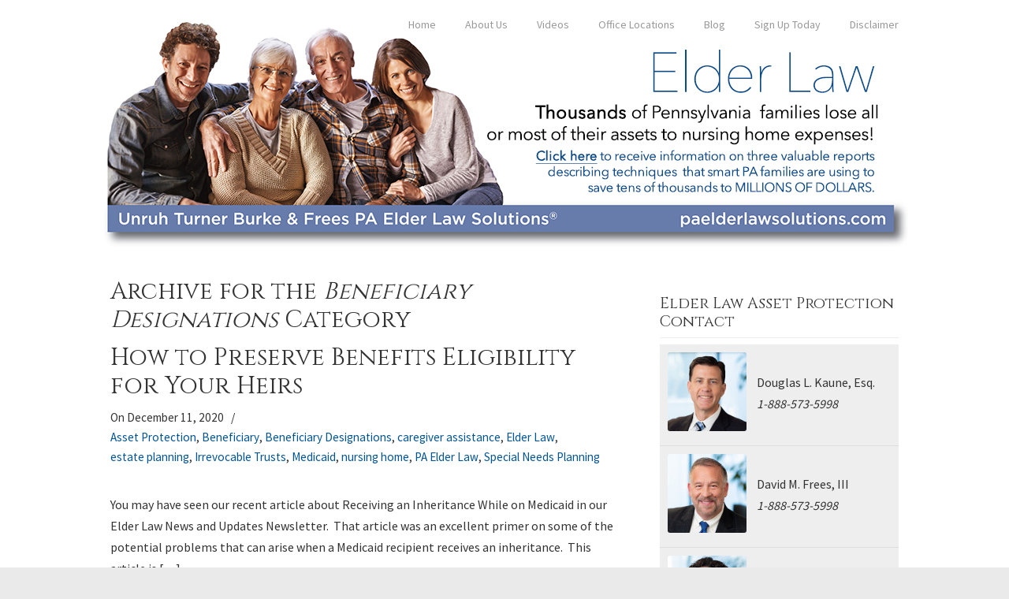

--- FILE ---
content_type: text/html; charset=UTF-8
request_url: https://www.paelderlawsolutions.com/category/beneficiary-designations/
body_size: 8304
content:
<!DOCTYPE html PUBLIC "-//W3C//DTD XHTML 1.0 Transitional//EN" "http://www.w3.org/TR/xhtml1/DTD/xhtml1-transitional.dtd">
<html xmlns="http://www.w3.org/1999/xhtml" lang="en-US">

<head profile="http://gmpg.org/xfn/11">
<meta http-equiv="Content-Type" content="text/html; charset=UTF-8" />
<meta name="viewport" content="width=device-width, initial-scale=1.0, maximum-scale=1.0" />
<title>Beneficiary Designations &#8211; Elder Law Pennsylvania</title>
<link rel='dns-prefetch' href='//fonts.googleapis.com' />
<link rel='dns-prefetch' href='//s.w.org' />
<link rel="alternate" type="application/rss+xml" title="Elder Law Pennsylvania &raquo; Feed" href="https://www.paelderlawsolutions.com/feed/" />
<link rel="alternate" type="application/rss+xml" title="Elder Law Pennsylvania &raquo; Comments Feed" href="https://www.paelderlawsolutions.com/comments/feed/" />
<link rel="alternate" type="application/rss+xml" title="Elder Law Pennsylvania &raquo; Beneficiary Designations Category Feed" href="https://www.paelderlawsolutions.com/category/beneficiary-designations/feed/" />
<!-- This site uses the Google Analytics by MonsterInsights plugin v7.10.4 - Using Analytics tracking - https://www.monsterinsights.com/ -->
<script type="text/javascript" data-cfasync="false">
	var mi_version         = '7.10.4';
	var mi_track_user      = true;
	var mi_no_track_reason = '';
	
	var disableStr = 'ga-disable-UA-157946322-1';

	/* Function to detect opted out users */
	function __gaTrackerIsOptedOut() {
		return document.cookie.indexOf(disableStr + '=true') > -1;
	}

	/* Disable tracking if the opt-out cookie exists. */
	if ( __gaTrackerIsOptedOut() ) {
		window[disableStr] = true;
	}

	/* Opt-out function */
	function __gaTrackerOptout() {
	  document.cookie = disableStr + '=true; expires=Thu, 31 Dec 2099 23:59:59 UTC; path=/';
	  window[disableStr] = true;
	}
	
	if ( mi_track_user ) {
		(function(i,s,o,g,r,a,m){i['GoogleAnalyticsObject']=r;i[r]=i[r]||function(){
			(i[r].q=i[r].q||[]).push(arguments)},i[r].l=1*new Date();a=s.createElement(o),
			m=s.getElementsByTagName(o)[0];a.async=1;a.src=g;m.parentNode.insertBefore(a,m)
		})(window,document,'script','//www.google-analytics.com/analytics.js','__gaTracker');

		__gaTracker('create', 'UA-157946322-1', 'auto');
		__gaTracker('set', 'forceSSL', true);
		__gaTracker('require', 'displayfeatures');
		__gaTracker('send','pageview');
	} else {
		console.log( "" );
		(function() {
			/* https://developers.google.com/analytics/devguides/collection/analyticsjs/ */
			var noopfn = function() {
				return null;
			};
			var noopnullfn = function() {
				return null;
			};
			var Tracker = function() {
				return null;
			};
			var p = Tracker.prototype;
			p.get = noopfn;
			p.set = noopfn;
			p.send = noopfn;
			var __gaTracker = function() {
				var len = arguments.length;
				if ( len === 0 ) {
					return;
				}
				var f = arguments[len-1];
				if ( typeof f !== 'object' || f === null || typeof f.hitCallback !== 'function' ) {
					console.log( 'Not running function __gaTracker(' + arguments[0] + " ....) because you are not being tracked. " + mi_no_track_reason );
					return;
				}
				try {
					f.hitCallback();
				} catch (ex) {

				}
			};
			__gaTracker.create = function() {
				return new Tracker();
			};
			__gaTracker.getByName = noopnullfn;
			__gaTracker.getAll = function() {
				return [];
			};
			__gaTracker.remove = noopfn;
			window['__gaTracker'] = __gaTracker;
					})();
		}
</script>
<!-- / Google Analytics by MonsterInsights -->
		<script type="text/javascript">
			window._wpemojiSettings = {"baseUrl":"https:\/\/s.w.org\/images\/core\/emoji\/12.0.0-1\/72x72\/","ext":".png","svgUrl":"https:\/\/s.w.org\/images\/core\/emoji\/12.0.0-1\/svg\/","svgExt":".svg","source":{"concatemoji":"https:\/\/www.paelderlawsolutions.com\/wp-includes\/js\/wp-emoji-release.min.js?ver=5.3.20"}};
			!function(e,a,t){var n,r,o,i=a.createElement("canvas"),p=i.getContext&&i.getContext("2d");function s(e,t){var a=String.fromCharCode;p.clearRect(0,0,i.width,i.height),p.fillText(a.apply(this,e),0,0);e=i.toDataURL();return p.clearRect(0,0,i.width,i.height),p.fillText(a.apply(this,t),0,0),e===i.toDataURL()}function c(e){var t=a.createElement("script");t.src=e,t.defer=t.type="text/javascript",a.getElementsByTagName("head")[0].appendChild(t)}for(o=Array("flag","emoji"),t.supports={everything:!0,everythingExceptFlag:!0},r=0;r<o.length;r++)t.supports[o[r]]=function(e){if(!p||!p.fillText)return!1;switch(p.textBaseline="top",p.font="600 32px Arial",e){case"flag":return s([127987,65039,8205,9895,65039],[127987,65039,8203,9895,65039])?!1:!s([55356,56826,55356,56819],[55356,56826,8203,55356,56819])&&!s([55356,57332,56128,56423,56128,56418,56128,56421,56128,56430,56128,56423,56128,56447],[55356,57332,8203,56128,56423,8203,56128,56418,8203,56128,56421,8203,56128,56430,8203,56128,56423,8203,56128,56447]);case"emoji":return!s([55357,56424,55356,57342,8205,55358,56605,8205,55357,56424,55356,57340],[55357,56424,55356,57342,8203,55358,56605,8203,55357,56424,55356,57340])}return!1}(o[r]),t.supports.everything=t.supports.everything&&t.supports[o[r]],"flag"!==o[r]&&(t.supports.everythingExceptFlag=t.supports.everythingExceptFlag&&t.supports[o[r]]);t.supports.everythingExceptFlag=t.supports.everythingExceptFlag&&!t.supports.flag,t.DOMReady=!1,t.readyCallback=function(){t.DOMReady=!0},t.supports.everything||(n=function(){t.readyCallback()},a.addEventListener?(a.addEventListener("DOMContentLoaded",n,!1),e.addEventListener("load",n,!1)):(e.attachEvent("onload",n),a.attachEvent("onreadystatechange",function(){"complete"===a.readyState&&t.readyCallback()})),(n=t.source||{}).concatemoji?c(n.concatemoji):n.wpemoji&&n.twemoji&&(c(n.twemoji),c(n.wpemoji)))}(window,document,window._wpemojiSettings);
		</script>
		<style type="text/css">
img.wp-smiley,
img.emoji {
	display: inline !important;
	border: none !important;
	box-shadow: none !important;
	height: 1em !important;
	width: 1em !important;
	margin: 0 .07em !important;
	vertical-align: -0.1em !important;
	background: none !important;
	padding: 0 !important;
}
</style>
	<link rel='stylesheet' id='dashicons-css'  href='https://www.paelderlawsolutions.com/wp-includes/css/dashicons.min.css?ver=5.3.20' type='text/css' media='all' />
<link rel='stylesheet' id='wp-jquery-ui-dialog-css'  href='https://www.paelderlawsolutions.com/wp-includes/css/jquery-ui-dialog.min.css?ver=5.3.20' type='text/css' media='all' />
<link rel='stylesheet' id='essential-grid-plugin-settings-css'  href='https://www.paelderlawsolutions.com/wp-content/plugins/essential-grid/public/assets/css/settings.css?ver=2.0.9.1' type='text/css' media='all' />
<link rel='stylesheet' id='tp-open-sans-css'  href='https://fonts.googleapis.com/css?family=Open+Sans%3A300%2C400%2C600%2C700%2C800&#038;ver=5.3.20' type='text/css' media='all' />
<link rel='stylesheet' id='tp-raleway-css'  href='https://fonts.googleapis.com/css?family=Raleway%3A100%2C200%2C300%2C400%2C500%2C600%2C700%2C800%2C900&#038;ver=5.3.20' type='text/css' media='all' />
<link rel='stylesheet' id='tp-droid-serif-css'  href='https://fonts.googleapis.com/css?family=Droid+Serif%3A400%2C700&#038;ver=5.3.20' type='text/css' media='all' />
<link rel='stylesheet' id='rs-plugin-settings-css'  href='https://www.paelderlawsolutions.com/wp-content/plugins/revslider/public/assets/css/settings.css?ver=5.1.5' type='text/css' media='all' />
<style id='rs-plugin-settings-inline-css' type='text/css'>
#rs-demo-id {}
</style>
<link rel='stylesheet' id='videojs-plugin-css'  href='https://www.paelderlawsolutions.com/wp-content/plugins/videojs-html5-video-player-for-wordpress/plugin-styles.css?ver=5.3.20' type='text/css' media='all' />
<link rel='stylesheet' id='videojs-css'  href='https://www.paelderlawsolutions.com/wp-content/plugins/videojs-html5-video-player-for-wordpress/videojs/video-js.css?ver=5.3.20' type='text/css' media='all' />
<link rel='stylesheet' id='wp125style-css'  href='https://www.paelderlawsolutions.com/wp-content/plugins/wp125/wp125.css?ver=5.3.20' type='text/css' media='all' />
<link rel='stylesheet' id='u-design-google-fonts-css'  href='//fonts.googleapis.com/css?family=Source+Sans+Pro%7CCinzel&#038;subset=latin%2Clatin-ext' type='text/css' media='all' />
<link rel='stylesheet' id='u-design-reset-css'  href='https://www.paelderlawsolutions.com/wp-content/themes/u-design/styles/common-css/reset.css?ver=1.0' type='text/css' media='screen' />
<link rel='stylesheet' id='u-design-text-css'  href='https://www.paelderlawsolutions.com/wp-content/themes/u-design/styles/style1/css/text.css?ver=1.0' type='text/css' media='screen' />
<link rel='stylesheet' id='u-design-grid-960-css'  href='https://www.paelderlawsolutions.com/wp-content/themes/u-design/styles/common-css/960.css?ver=1.0' type='text/css' media='screen' />
<link rel='stylesheet' id='u-design-superfish_menu-css'  href='https://www.paelderlawsolutions.com/wp-content/themes/u-design/scripts/superfish-menu/css/superfish.css?ver=1.7.2' type='text/css' media='screen' />
<link rel='stylesheet' id='u-design-pretty_photo-css'  href='https://www.paelderlawsolutions.com/wp-content/themes/u-design/scripts/prettyPhoto/css/prettyPhoto.css?ver=3.1.6' type='text/css' media='screen' />
<link rel='stylesheet' id='u-design-font-awesome-css'  href='https://www.paelderlawsolutions.com/wp-content/themes/u-design/styles/common-css/font-awesome/css/font-awesome.css?ver=2.8.1' type='text/css' media='screen' />
<link rel='stylesheet' id='u-design-style-css'  href='https://www.paelderlawsolutions.com/wp-content/themes/u-design/styles/style1/css/style.css?ver=2.8.1' type='text/css' media='screen' />
<link rel='stylesheet' id='u-design-custom-style-css'  href='https://www.paelderlawsolutions.com/wp-content/themes/u-design/styles/custom/custom_style.css?ver=2.8.1.1543260504' type='text/css' media='screen' />
<link rel='stylesheet' id='u-design-responsive-css'  href='https://www.paelderlawsolutions.com/wp-content/themes/u-design/styles/common-css/responsive.css?ver=2.8.1' type='text/css' media='screen' />
<link rel='stylesheet' id='u-design-fluid-css'  href='https://www.paelderlawsolutions.com/wp-content/themes/u-design/styles/common-css/fluid.css?ver=2.8.1' type='text/css' media='screen' />
<link rel='stylesheet' id='u-design-style-orig-css'  href='https://www.paelderlawsolutions.com/wp-content/themes/elderlaw/style.css?ver=2.8.1' type='text/css' media='screen' />
<!--[if lte IE 9]>
<link rel='stylesheet' id='u-design-ie9-css'  href='https://www.paelderlawsolutions.com/wp-content/themes/u-design/styles/common-css/ie-all.css?ver=2.8.1' type='text/css' media='screen' />
<![endif]-->
<!--[if lte IE 7]>
<link rel='stylesheet' id='u-design-ie7-css'  href='https://www.paelderlawsolutions.com/wp-content/themes/u-design/styles/common-css/ie6-7.css?ver=2.8.1' type='text/css' media='screen' />
<![endif]-->
<script type='text/javascript' src='https://www.paelderlawsolutions.com/wp-includes/js/jquery/jquery.js?ver=1.12.4-wp'></script>
<script type='text/javascript' src='https://www.paelderlawsolutions.com/wp-includes/js/jquery/jquery-migrate.min.js?ver=1.4.1'></script>
<script type='text/javascript'>
/* <![CDATA[ */
var monsterinsights_frontend = {"js_events_tracking":"true","download_extensions":"doc,pdf,ppt,zip,xls,docx,pptx,xlsx","inbound_paths":"[{\"path\":\"\\\/go\\\/\",\"label\":\"affiliate\"},{\"path\":\"\\\/recommend\\\/\",\"label\":\"affiliate\"}]","home_url":"https:\/\/www.paelderlawsolutions.com","hash_tracking":"false"};
/* ]]> */
</script>
<script type='text/javascript' src='https://www.paelderlawsolutions.com/wp-content/plugins/google-analytics-for-wordpress/assets/js/frontend.min.js?ver=7.10.4'></script>
<script type='text/javascript' src='https://www.paelderlawsolutions.com/wp-content/plugins/essential-grid/public/assets/js/lightbox.js?ver=2.0.9.1'></script>
<script type='text/javascript' src='https://www.paelderlawsolutions.com/wp-content/plugins/essential-grid/public/assets/js/jquery.themepunch.tools.min.js?ver=2.0.9.1'></script>
<script type='text/javascript' src='https://www.paelderlawsolutions.com/wp-content/plugins/essential-grid/public/assets/js/jquery.themepunch.essential.min.js?ver=2.0.9.1'></script>
<script type='text/javascript' src='https://www.paelderlawsolutions.com/wp-content/plugins/revslider/public/assets/js/jquery.themepunch.revolution.min.js?ver=5.1.5'></script>
<!--[if lt IE 9]>
<script type='text/javascript' src='https://www.paelderlawsolutions.com/wp-content/themes/u-design/scripts/respond.min.js?ver=1.4.2'></script>
<![endif]-->
<link rel='https://api.w.org/' href='https://www.paelderlawsolutions.com/wp-json/' />
<link rel="EditURI" type="application/rsd+xml" title="RSD" href="https://www.paelderlawsolutions.com/xmlrpc.php?rsd" />
<link rel="wlwmanifest" type="application/wlwmanifest+xml" href="https://www.paelderlawsolutions.com/wp-includes/wlwmanifest.xml" /> 
<script type="text/javascript" src="https://www.paelderlawsolutions.com/wp-content/plugins/flv-embed/swfobject.js"></script>
		<script type="text/javascript">
			jQuery(document).ready(function() {
				// CUSTOM AJAX CONTENT LOADING FUNCTION
				var ajaxRevslider = function(obj) {
				
					// obj.type : Post Type
					// obj.id : ID of Content to Load
					// obj.aspectratio : The Aspect Ratio of the Container / Media
					// obj.selector : The Container Selector where the Content of Ajax will be injected. It is done via the Essential Grid on Return of Content
					
					var content = "";

					data = {};
					
					data.action = 'revslider_ajax_call_front';
					data.client_action = 'get_slider_html';
					data.token = 'ab4478e23f';
					data.type = obj.type;
					data.id = obj.id;
					data.aspectratio = obj.aspectratio;
					
					// SYNC AJAX REQUEST
					jQuery.ajax({
						type:"post",
						url:"https://www.paelderlawsolutions.com/wp-admin/admin-ajax.php",
						dataType: 'json',
						data:data,
						async:false,
						success: function(ret, textStatus, XMLHttpRequest) {
							if(ret.success == true)
								content = ret.data;								
						},
						error: function(e) {
							console.log(e);
						}
					});
					
					 // FIRST RETURN THE CONTENT WHEN IT IS LOADED !!
					 return content;						 
				};
				
				// CUSTOM AJAX FUNCTION TO REMOVE THE SLIDER
				var ajaxRemoveRevslider = function(obj) {
					return jQuery(obj.selector+" .rev_slider").revkill();
				};

				// EXTEND THE AJAX CONTENT LOADING TYPES WITH TYPE AND FUNCTION
				var extendessential = setInterval(function() {
					if (jQuery.fn.tpessential != undefined) {
						clearInterval(extendessential);
						if(typeof(jQuery.fn.tpessential.defaults) !== 'undefined') {
							jQuery.fn.tpessential.defaults.ajaxTypes.push({type:"revslider",func:ajaxRevslider,killfunc:ajaxRemoveRevslider,openAnimationSpeed:0.3});   
							// type:  Name of the Post to load via Ajax into the Essential Grid Ajax Container
							// func: the Function Name which is Called once the Item with the Post Type has been clicked
							// killfunc: function to kill in case the Ajax Window going to be removed (before Remove function !
							// openAnimationSpeed: how quick the Ajax Content window should be animated (default is 0.3)
						}
					}
				},30);
			});
		</script>
		
		<script type="text/javascript">
			if(typeof videojs != "undefined") {
				videojs.options.flash.swf = "https://www.paelderlawsolutions.com/wp-content/plugins/videojs-html5-video-player-for-wordpress/videojs/video-js.swf";
			}
			document.createElement("video");document.createElement("audio");document.createElement("track");
		</script>
		<meta name="generator" content="Powered by Visual Composer - drag and drop page builder for WordPress."/>
<!--[if lte IE 9]><link rel="stylesheet" type="text/css" href="https://www.paelderlawsolutions.com/wp-content/plugins/js_composer/assets/css/vc_lte_ie9.min.css" media="screen"><![endif]--><!--[if IE  8]><link rel="stylesheet" type="text/css" href="https://www.paelderlawsolutions.com/wp-content/plugins/js_composer/assets/css/vc-ie8.min.css" media="screen"><![endif]--><meta name="generator" content="Powered by Slider Revolution 5.1.5 - responsive, Mobile-Friendly Slider Plugin for WordPress with comfortable drag and drop interface." />
<link rel="pingback" href="https://www.paelderlawsolutions.com/xmlrpc.php" />
<noscript><style type="text/css"> .wpb_animate_when_almost_visible { opacity: 1; }</style></noscript>


<script type="text/javascript">
var gaJsHost = (("https:" == document.location.protocol) ? "https://ssl." : "http://www.");
document.write(unescape("%3Cscript src='" + gaJsHost + "google-analytics.com/ga.js' type='text/javascript'%3E%3C/script%3E"));
</script>
<script type="text/javascript">
try {
var pageTracker = _gat._getTracker("UA-16333882-1");
pageTracker._setDomainName(".Paelderlawsolutions.com");
pageTracker._trackPageview();
} catch(err) {}</script>

<!-- Facebook Pixel Code -->
<script>
!function(f,b,e,v,n,t,s){if(f.fbq)return;n=f.fbq=function(){n.callMethod?
n.callMethod.apply(n,arguments):n.queue.push(arguments)};if(!f._fbq)f._fbq=n;
n.push=n;n.loaded=!0;n.version='2.0';n.queue=[];t=b.createElement(e);t.async=!0;
t.src=v;s=b.getElementsByTagName(e)[0];s.parentNode.insertBefore(t,s)}(window,
document,'script','https://connect.facebook.net/en_US/fbevents.js');

fbq('init', '1228940463806811');
fbq('track', "PageView");</script>
<noscript><img height="1" width="1" style="display:none"
src="https://www.facebook.com/tr?id=1228940463806811&ev=PageView&noscript=1"
/></noscript>
<!-- End Facebook Pixel Code --></head>
<body   class="archive category category-beneficiary-designations category-503 u-design-responsive-on u-design-menu-auto-arrows-on u-design-menu-drop-shadows-on u-design-fixed-menu-on  wpb-js-composer js-comp-ver-4.9.1 vc_responsive no_title_section">
    
    <div id="wrapper-1">
            <div id="top-wrapper">
                <div id="top-elements" class="container_24">
                    <div id="logo" class="grid_14">
                        <a class="latest-reports-click" href="/latest-reports"></a>
                            <div class="site-name"><a title="Elder Law Pennsylvania">Elder Law Pennsylvania</a></div>
                        </div>
                    </div>
                </div>
                <!-- end top-elements -->
            <div class="clear"></div>
            <div id="main-menu">
                <div id="dropdown-holder" class="container_24">
<div id="navigation-menu" class="navigation-menu"><ul id="main-top-menu" class="sf-menu"><li id="menu-item-1211" class="menu-item menu-item-type-post_type menu-item-object-page menu-item-home menu-item-1211"><a href="https://www.paelderlawsolutions.com/"><span>Home</span></a></li>
<li id="menu-item-1218" class="menu-item menu-item-type-post_type menu-item-object-page menu-item-1218"><a href="https://www.paelderlawsolutions.com/about/"><span>About Us</span></a></li>
<li id="menu-item-1782" class="menu-item menu-item-type-post_type menu-item-object-page menu-item-1782"><a href="https://www.paelderlawsolutions.com/video-library/"><span>Videos</span></a></li>
<li id="menu-item-1209" class="menu-item menu-item-type-post_type menu-item-object-page menu-item-1209"><a href="https://www.paelderlawsolutions.com/locations/"><span>Office Locations</span></a></li>
<li id="menu-item-1206" class="menu-item menu-item-type-post_type menu-item-object-page menu-item-1206"><a href="https://www.paelderlawsolutions.com/blog/"><span>Blog</span></a></li>
<li id="menu-item-1212" class="menu-item menu-item-type-post_type menu-item-object-page menu-item-1212"><a href="https://www.paelderlawsolutions.com/subscribe-to-newsletter/"><span>Sign Up Today</span></a></li>
<li id="menu-item-1208" class="menu-item menu-item-type-post_type menu-item-object-page menu-item-1208"><a href="https://www.paelderlawsolutions.com/disclaimer/"><span>Disclaimer</span></a></li>
</ul></div>                </div>
                <!-- end dropdown-holder -->
            </div>
            <!-- end top-main-menu -->
            </div>
            <!-- end top-wrapper -->
	<div class="clear"></div>
        
        <div id="sticky-menu-alias"></div>
	<div class="clear"></div> 

	    <div id="page-content">
<div class="no-breadcrumbs-padding"></div>

<div id="content-container" class="container_24">
    <div id="main-content" class="grid_16">
	<div class="main-content-padding">
              
                        <div id="page-title">
                                    <h1 class="category-pagetitle">Archive for the <em>Beneficiary Designations</em> Category</h1>
                        </div>
                        <!-- end page-title --> 

	    
		  
						    <div class="post-1680 post type-post status-publish format-standard hentry category-asset-protection category-beneficiary category-beneficiary-designations category-caregiver-assistance category-elder-law category-estate-planning category-irrevocable-trusts category-medicaid category-nursing-home category-pa-elder-law category-special-needs-planning tag-attorney-for-inheritance-medicaid tag-inheritance-and-medicaid tag-pa-el tag-pa-elder-l tag-what-does-inheritance-do-to-medicaid tag-what-does-inheritance-do-to-mh-id tag-what-does-inheritance-do-to-ssi tag-will-inheritance-affect-medicaid-eligibility" id="post-1680">
                                <div class="entry">
                                    <div class="post-top">
<h2><a href="https://www.paelderlawsolutions.com/2020/12/how-to-preserve-benefits-eligibility-for-your-heirs/" rel="bookmark" title="How to Preserve Benefits Eligibility for Your Heirs">How to Preserve Benefits Eligibility for Your Heirs</a></h2>                                <div class="postmetadata">
                                    <span>
On December 11, 2020                                     </span> &nbsp; <span class="categories-link-divider">/ &nbsp;</span> <span class="postmetadata-categories-link"><a href="https://www.paelderlawsolutions.com/category/asset-protection/" rel="category tag">Asset Protection</a>, <a href="https://www.paelderlawsolutions.com/category/beneficiary/" rel="category tag">Beneficiary</a>, <a href="https://www.paelderlawsolutions.com/category/beneficiary-designations/" rel="category tag">Beneficiary Designations</a>, <a href="https://www.paelderlawsolutions.com/category/caregiver-assistance/" rel="category tag">caregiver assistance</a>, <a href="https://www.paelderlawsolutions.com/category/elder-law/" rel="category tag">Elder Law</a>, <a href="https://www.paelderlawsolutions.com/category/estate-planning/" rel="category tag">estate planning</a>, <a href="https://www.paelderlawsolutions.com/category/irrevocable-trusts/" rel="category tag">Irrevocable Trusts</a>, <a href="https://www.paelderlawsolutions.com/category/medicaid/" rel="category tag">Medicaid</a>, <a href="https://www.paelderlawsolutions.com/category/nursing-home/" rel="category tag">nursing home</a>, <a href="https://www.paelderlawsolutions.com/category/pa-elder-law/" rel="category tag">PA Elder Law</a>, <a href="https://www.paelderlawsolutions.com/category/special-needs-planning/" rel="category tag">Special Needs Planning</a></span> &nbsp;   
                                </div><!-- end postmetadata -->
                                    </div><!-- end post-top -->
                                    <div class="clear"></div>
                                    
<p>You may have seen our recent article about Receiving an Inheritance While on Medicaid in our Elder Law News and Updates Newsletter.&nbsp; That article was an excellent primer on some of the potential problems that can arise when a Medicaid recipient receives an inheritance.&nbsp; This article is [&hellip;]</p>
<a class="read-more-align-left" href="https://www.paelderlawsolutions.com/2020/12/how-to-preserve-benefits-eligibility-for-your-heirs/" title="Read more"><span>Read more</span> &rarr;</a><div class="clear"></div>                                    
                                </div>
			    </div>
<div class="divider top-of-page"><a href="#top" title="Top of Page">Back to Top</a></div>						    <div class="post-1383 post type-post status-publish format-standard hentry category-asset-protection category-beneficiary category-beneficiary-designations category-estate-planning category-trusts category-uncategorized category-wills tag-401k-beneficiary-designations tag-ira-beneficiary-designations tag-ira-trusts tag-naming-a-trust-beneficiary-of-a-401k tag-naming-a-trust-beneficiary-of-an-ira" id="post-1383">
                                <div class="entry">
                                    <div class="post-top">
<h2><a href="https://www.paelderlawsolutions.com/2017/05/avoid-this-common-mistake-failure-to-update-account-beneficiary-designations/" rel="bookmark" title="Avoid This Common Mistake:  Failure To Update Account Beneficiary Designations">Avoid This Common Mistake:  Failure To Update Account Beneficiary Designations</a></h2>                                <div class="postmetadata">
                                    <span>
On May 4, 2017                                     </span> &nbsp; <span class="categories-link-divider">/ &nbsp;</span> <span class="postmetadata-categories-link"><a href="https://www.paelderlawsolutions.com/category/asset-protection/" rel="category tag">Asset Protection</a>, <a href="https://www.paelderlawsolutions.com/category/beneficiary/" rel="category tag">Beneficiary</a>, <a href="https://www.paelderlawsolutions.com/category/beneficiary-designations/" rel="category tag">Beneficiary Designations</a>, <a href="https://www.paelderlawsolutions.com/category/estate-planning/" rel="category tag">estate planning</a>, <a href="https://www.paelderlawsolutions.com/category/trusts/" rel="category tag">Trusts</a>, <a href="https://www.paelderlawsolutions.com/category/uncategorized/" rel="category tag">Uncategorized</a>, <a href="https://www.paelderlawsolutions.com/category/wills/" rel="category tag">Wills</a></span> &nbsp;   
                                </div><!-- end postmetadata -->
                                    </div><!-- end post-top -->
                                    <div class="clear"></div>
                                    
<p>It is a mistake to assume that once your will and/or Revocable trust is signed, your planning is done and there is nothing else you need to do.  You must make sure that you properly title assets and structure beneficiary designations on your life insurance and retirement [&hellip;]</p>
<a class="read-more-align-left" href="https://www.paelderlawsolutions.com/2017/05/avoid-this-common-mistake-failure-to-update-account-beneficiary-designations/" title="Read more"><span>Read more</span> &rarr;</a><div class="clear"></div>                                    
                                </div>
			    </div>
<div class="divider top-of-page"><a href="#top" title="Top of Page">Back to Top</a></div>			
			<div class="clear"></div>



	    <div class="clear"></div>
	</div><!-- end main-content-padding -->
    </div><!-- end main-content -->



	<div id="sidebar" class="grid_8">
            <div id="sidebarSubnav">

<div id="text-11" class="widget widget_text substitute_widget_class"><h3 class="widgettitle">Elder Law Asset Protection Contact</h3>			<div class="textwidget"><div id="contact">

<div class="entry">
<img src="/wp-content/uploads/2022/10/Doug-Kaune-thumb-2022-s.jpg" />

<p>
Douglas L. Kaune, Esq.<br />
<i>1-888-573-5998</i>
</p>
</div>

<div class="entry">
<img src="/wp-content/uploads/2022/10/david-frees-thumb-2022-s.jpg" />

<p>
David M. Frees, III<br />
<i>1-888-573-5998</i>
</p>
</div>

<div class="entry">
<img src="/wp-content/uploads/2022/10/Anylise-Crouthamel-thumb-2022-s.jpg" />

<p>
Anylise Crouthamel<br />
<i>1-888-573-5998</i>
</p>
</div>

</div>

<div id="local-phone">Local Phone: (610) 933-8069</div>
</div>
		</div><div id="text-12" class="widget widget_text substitute_widget_class"><h3 class="widgettitle">Newsletter Signup</h3>			<div class="textwidget"><div id="newsletter-signup">For more information about elder law issues—How to protect your home and your financial assets from the rising cost of nursing care and much more, <a href="/subscribe">click here to sign up for our monthly newsletter</a>.</div></div>
		</div><div id="search-4" class="widget widget_search substitute_widget_class"><h3 class="widgettitle">Search</h3>	<form role="search" method="get" id="searchform" class="searchform" action="https://www.paelderlawsolutions.com/" >
            <div>
                <label class="screen-reader-text" for="s">Search for:</label>
                <input type="text" id="s" name="s" value="" placeholder="Type here to search">
                <input type="submit" id="searchsubmit" value="Search" />
            </div>
	</form>
        </div>                
	    </div>
	</div><!-- end sidebar -->





</div><!-- end content-container -->

<div class="clear"></div>



</div><!-- end page-content -->

<div class="clear"></div>

            
            
            <div id="footer-bg">
		<div id="footer" class="container_24 footer-top">
		    <div id="footer_text" class="grid_20">
			<div>
© 2018 <strong>Elder Law Pennsylvania</strong>			</div>
		    </div>
		    <div class="back-to-top">
			<a href="#top">Back to Top</a>
		    </div>
		</div>
            </div>
            <div class="clear"></div>

    </div><!-- end wrapper-1 -->
    <script type='text/javascript' src='https://www.paelderlawsolutions.com/wp-includes/js/jquery/ui/core.min.js?ver=1.11.4'></script>
<script type='text/javascript' src='https://www.paelderlawsolutions.com/wp-includes/js/jquery/ui/widget.min.js?ver=1.11.4'></script>
<script type='text/javascript' src='https://www.paelderlawsolutions.com/wp-includes/js/jquery/ui/mouse.min.js?ver=1.11.4'></script>
<script type='text/javascript' src='https://www.paelderlawsolutions.com/wp-includes/js/jquery/ui/resizable.min.js?ver=1.11.4'></script>
<script type='text/javascript' src='https://www.paelderlawsolutions.com/wp-includes/js/jquery/ui/draggable.min.js?ver=1.11.4'></script>
<script type='text/javascript' src='https://www.paelderlawsolutions.com/wp-includes/js/jquery/ui/button.min.js?ver=1.11.4'></script>
<script type='text/javascript' src='https://www.paelderlawsolutions.com/wp-includes/js/jquery/ui/position.min.js?ver=1.11.4'></script>
<script type='text/javascript' src='https://www.paelderlawsolutions.com/wp-includes/js/jquery/ui/dialog.min.js?ver=1.11.4'></script>
<script type='text/javascript' src='https://www.paelderlawsolutions.com/wp-includes/js/wpdialog.min.js?ver=5.3.20'></script>
<script type='text/javascript' src='https://www.paelderlawsolutions.com/wp-content/themes/u-design/scripts/prettyPhoto/js/jquery.prettyPhoto.js?ver=3.1.6'></script>
<script type='text/javascript'>
/* <![CDATA[ */
var pretty_photo_custom_params = {"window_width_to_disable_pp":"0","pretty_photo_style_theme":"dark_rounded","disable_pretty_photo_gallery_overlay":null};
/* ]]> */
</script>
<script type='text/javascript' src='https://www.paelderlawsolutions.com/wp-content/themes/u-design/scripts/prettyPhoto/custom_params.js?ver=3.1.6'></script>
<script type='text/javascript' src='https://www.paelderlawsolutions.com/wp-content/themes/u-design/scripts/superfish-menu/js/superfish.combined.js?ver=1.7.2'></script>
<script type='text/javascript'>
/* <![CDATA[ */
var udesign_script_vars = {"search_widget_placeholder":"Type here to search","disable_smooth_scrolling_on_pages":null,"remove_fixed_menu_on_mobile":null};
/* ]]> */
</script>
<script type='text/javascript' src='https://www.paelderlawsolutions.com/wp-content/themes/u-design/scripts/script.js?ver=1.0'></script>
<script type='text/javascript' src='https://www.paelderlawsolutions.com/wp-content/themes/u-design/scripts/responsive/meanmenu/jquery.meanmenu.min.js?ver=2.0.8'></script>
<script type='text/javascript' src='https://www.paelderlawsolutions.com/wp-content/themes/u-design/scripts/responsive/meanmenu/jquery.meanmenu.options.js?ver=2.0.8'></script>
<script type='text/javascript' src='https://www.paelderlawsolutions.com/wp-includes/js/wp-embed.min.js?ver=5.3.20'></script>
        
</body>
</html>

--- FILE ---
content_type: text/css
request_url: https://www.paelderlawsolutions.com/wp-content/themes/u-design/styles/custom/custom_style.css?ver=2.8.1.1543260504
body_size: 1993
content:
/* Custom Styles */
body, #page-content-title .title-description { font-family:'Source Sans Pro'; }
body { font-size:16px; }
body { line-height:1.7; }
h1, h2, h3, h4, h5, h6, #slogan, .single-post-categories { font-family:'Cinzel'; }
h1, h2, h3, h4, h5, h6 { line-height:1.2; }
#top-elements { height:290px; }
#logo h1 a, #logo .site-name a { background:transparent url( https://www.paelderlawsolutions.com/wp-content/uploads/2016/02/logo.jpg ) no-repeat 0 100%; width:1024px; height:318px; }       
    #logo { position: absolute; left: 50%; margin-left: -512px; padding: 0; }
#slogan { 
    top:100px;
    left:0px;
}
#slogan { font-size:12px; }
#navigation-menu { font-family:'Source Sans Pro'; }
#navigation-menu { font-size:14px; }
#navigation-menu > ul.sf-menu { margin-top:-280px; }
    #main-menu { background:none; }
h1 {font-size:1.883em; }
h2 {font-size:1.667em; }
h3 {font-size:1.5em; }
h4 {font-size:1.333em; }
h5 {font-size:1.25em; }
h6 {font-size:1.083em; }
    
#page-content-title #page-title h1,
#page-content-title #page-title h2,
#page-content-title #page-title h3,
#page-content-title #page-title .single-post-categories {font-size:1.667em;}

.post-top h1, .post-top h2, .post-top h3 { font-size:1.9em; }

#sidebarSubnav h3, h3.bottom-col-title {font-size:1.21em; }

.portfolio-items-wrapper h2 {font-size:1.333em !important; }
h2.portfolio-single-column {font-size:1.667em !important; }

#gs-header #header-content { width:940px; }
#c2-slider .slide-desc h2, #c2-slider .slide-desc { color:#333333; }
#c2-slider .slide-desc h2 { font-size:1.8em !important; font-family:'Source Sans Pro'; line-height:1.7; }
#c2-slider .slide-desc p, #c2-slider .slide-desc ul { font-size:1.2em; line-height:1.7; }
#c3-slider .sliding-text { color:#FFFFFF; font-size:1.2em; line-height:1.7; }


    #navigation-menu > ul.sf-menu { float:right; }
    
/* secondary nav bar items' alignments */
#sec-nav-text-area-1 { text-align: left; }
#sec-nav-text-area-2 { text-align: right; }
#sec-nav-menu-area { text-align: center; }
    

body, .posts-counter, h3.accordion-toggle a { color:#333333; }
a, #isotope-options li a:hover, #isotope-options li a.selected, h3.accordion-toggle.active a { color:#035493; }
a:hover, .post-top h2 a:hover, .post-top h3 a:hover, #isotope-options li a, .single-post-nav-links .prev-title a:hover, .single-post-nav-links .next-title a:hover { color:#333333; }
.custom-formatting li.current_page_item > a, .custom-formatting li.current-menu-item > a, .custom-formatting li.current-cat > a, .custom-formatting li.current > a { color: #333333; }
.custom-formatting li.current_page_item > a:hover, .custom-formatting li.current-menu-item > a:hover,.custom-formatting li.current-cat > a:hover, .custom-formatting li.current > a:hover { color: #035493; }
h1, h2, h3, h4, h5, h6, .post-top h2 a, .post-top h3 a, .single-post-nav-links .prev-title a, .single-post-nav-links .next-title a { color:#333333; }
    #top-wrapper { background-color:#FFFFFF; }
#slogan, #top-elements .phone-number, #top-elements .social_media_title, #search input.blur, #search input.inputbox_focus { color:#999999; }
#slogan{ color:#999999; }
    #gs-header, #piecemaker-header, #c1-header, #c2-header, #c3-header, #rev-slider-header { background-color:#FFFFFF; }
    #navigation-menu > ul.sf-menu {
        background-color: #FFFFFF; /* the fallback */
        background-color: rgba(255,255,255,0);
    }
    @media screen and (min-width: 720px) {
    .u-design-fixed-menu-on.fixed-menu #main-menu {
        background-color: #FFFFFF; /* the fallback */
        background-color: rgba(255,255,255,0);
    }
}
#navigation-menu ul.sf-menu > li > a > span { color:#999999; }
#navigation-menu ul.sf-menu > li.current-menu-item > a > span, #navigation-menu ul.sf-menu > li.current_page_item > a > span { color:#035493; }
#navigation-menu ul.sf-menu > li.current-menu-item > a > span:hover, #navigation-menu ul.sf-menu > li.current_page_item > a > span:hover { color:#777777; }
#navigation-menu ul.sf-menu > li > a:hover span { color:#777777; }
#navigation-menu ul.sf-menu a, #navigation-menu ul.sf-menu a:visited {color: #777777; }
#navigation-menu ul.sf-menu a:hover  { color:#222222; }
#navigation-menu ul.sf-menu li li {
    background-image: none;
    margin-bottom: 1px;
    background-color: #EEEEEE; /* the fallback */
    background-color: rgba(238,238,238,0.95);
}
#secondary-navigation-bar-wrapper  {
    background-color: #212121; /* the fallback */
    background-color: rgba(33,33,33,0.95);
}
#secondary-navigation-bar-content  { color:#EBEBEB; }
#secondary-navigation-bar-content a { color:#A3A3A3; }
#secondary-navigation-bar-content a:hover { color:#003D6B; }
#page-content-title #page-title h1,
#page-content-title #page-title h2,
#page-content-title #page-title h3,
#page-content-title #page-title .single-post-categories { color:#333333; }
    #page-content-title { background-color:#FFFFFF; }
    #before-content { background: url("../common-images/home-page-before-content-top.png") repeat-x scroll 0 0; }
    #home-page-content, #page-content, #footer-bg { background: url("../common-images/home-page-content-top.png") repeat-x scroll 0 0; }
    #home-page-content, #page-content, .no_title_section #page-content { background-color:#FFFFFF; }
h3.before_cont_title { color:#333333; }
#before-content { color:#333333; }
    #before-content { background-color:#F8F8F8; }
    #bottom-bg { background-color: #F5F5F5; }
h3.bottom-col-title { color: #035493; }
#bottom, #bottom .textwidget, #bottom #wp-calendar, #bottom .posts-counter { color: #333333; }
#bottom a { color: #035493; }
#bottom a:hover { color: #000000; }
    #footer-bg { background-color: #EAEAEA; }
body { background-color: #EAEAEA; }
#footer, #footer_text { color: #797979; }
#footer a, #footer_text a { color: #035493; }
#footer a:hover, #footer_text a:hover { color: #000000; }


    @media screen and (max-width: 719px) {
        #logo h1 a, #logo .site-name a { background:transparent url( https://www.paelderlawsolutions.com/wp-content/uploads/2016/02/logo.jpg ) no-repeat 0 100%; height:150px; }
#gs-header, #piecemaker-header, #c1-header, #c2-header, #c3-header, #rev-slider-header { display:none; }        #wrapper-1, #top-wrapper, #gs-header, #piecemaker-header, #c1-header, #c2-header, #c3-header, #rev-slider-header, #page-content-title, #home-page-content, #page-content, .no_title_section #page-content, #before-content, #bottom-bg, #footer-bg { background-image:none; }
    }
    @media screen and (max-width: 959px) {
        #c2-slider .slide-desc p, #c2-slider .slide-desc ul  { font-size:1.1em; line-height:1.6; }
        ul#c2-slider li ul li { font-size:0.8em; }
    }
    @media screen and (max-width: 480px) {
        #c2-slider .slide-desc h2 { font-size:1.4em !important; line-height:1.5; }
    }
    @media screen and (min-width: 720px) and (max-width: 959px) {
        #c2-slider .slide-desc h2 { font-size:1.7em !important; line-height:1.6; }
    }
@media screen and (min-width: 720px) {
    .u-design-fixed-menu-on.fixed-menu #top-wrapper { background-color:#FFFFFF; }
    .u-design-fixed-menu-on.fixed-menu #navigation-menu > ul.sf-menu { background-color: transparent; }
        .u-design-fixed-menu-on.fixed-menu #navigation-menu > ul.sf-menu {
          margin-left: 0;
          margin-right: 0;
        }
}
    @media screen and (min-width: 720px) {
        .u-design-fixed-menu-on.fixed-menu #top-wrapper {
            -webkit-box-shadow: 0 0 5px rgba(0, 0, 0, 0.15);
               -moz-box-shadow: 0 0 5px rgba(0, 0, 0, 0.15);
                    box-shadow: 0 0 5px rgba(0, 0, 0, 0.15);
        }
    }
    
    @media screen and (min-width: 960px) {
        /* Set the Container widths first */
        .container_24 {
            max-width: 1040px;
            width: auto;
        }
        /* Sidebar */
        #main-content.grid_16 { width: 67%; }
        #sidebar.grid_8 { width: 33%; }
        #sidebar.push_8, #main-content.push_8 { left: 33%; }
        #main-content.pull_16, #sidebar.pull_16 { right: 67%; }
    }
    @media screen and (max-width: 1080px) {
        #feedback { display: none; }
    }
    @media screen and (max-width: 1140px) {
        #page-peel { display: none; }
    }
    


--- FILE ---
content_type: text/css
request_url: https://www.paelderlawsolutions.com/wp-content/themes/elderlaw/style.css?ver=2.8.1
body_size: 1066
content:
/*
Theme Name: Elder Law Theme
Author: NLH Solutions
Version: 1.0.0
Template: u-design
*/

/* Removes the pesky shadow above the content on the homepage and gives white bg */

#home-page-content {
	background: #fff;
	font-weight: 300 !important;
}

.pagetitle {
	color: #10397D;
}

table tr td, input {
	padding: 5px;
	font-size: 14px;
}

.latest-reports-click {
	width: 470px;
	height: 65px;
	top: 180px;
	right: 15px;
	position: absolute;
}

#main-menu {
       background-color: #fff;
}

/* Sidebar widgets */

#contact {
	background-color: #eee;
}

#contact .entry {
	padding: 10px;
	border-bottom: 1px solid #ddd;
}

#contact .entry:last-child {
	border: 0;
}

#contact .entry img {
	display: inline-block;
	border-radius: 3px;
}

#contact .entry p {
	display: inline-block;
	padding-left: 10px;
	vertical-align: top;
	margin-top: 20px;
}

#newsletter-signup {
	background-color: #c6d3f2;
	padding: 10px;
}

#local-phone {
	background-color: #ccc;
	padding: 5px;
	text-align: center;
}

/* Video */

.wp-video {
	margin: 0 auto;
}

#video p {
	text-align: center;
}

/* Subscriber Box on Homepage */

#subscribe-box {
	background-color: #697CAA;
	color: #fff;
	padding: 10px;
	width: 100%;
	min-height: 25px;
	margin-top: 20px;
}

#subscribe-box .subscribe {
	text-align: right;
}

#subscribe-box .subscribe a {
	background-color: #fff;
	color: #222;
	padding: 5px 10px 5px 10px;
	font-weight: bold;
	border-radius: 3px;
	text-transform: uppercase;
}

#subscribe-box .subscribe a:hover {
	background-color: #ddd;
}

/* Locations */

.location {
	background-color: #C6D3F2;
	display: inline-block;
	padding: 10px;
	margin-right: 5px;
	text-align: center;
	width: 29%;
	min-height: 200px;
	vertical-align: top;
}

.location p {
	vertical-align: middle;
	text-align: center;
}

.location strong {
	font-size: 20px;
}

/* WP Page Nav */

.wp-pagenav1 {
	padding: 0;
}

span.pages, .current, .page .larger, .page .smaller, .extend, .previouspostslink, .nextpostslink, .first, .last {
	padding: 2px !important;
	font-size: 14px;
}

/* Video Library */
.vidthumb {
width:100%;
text-align:center;
}

.vidthumb p {
text-align:center;
margin-left:auto;
margin-right:auto;
}


/* Responsiveness */

@media screen and (max-width: 959px) and (min-width: 720px) {
	#logo {
		margin: 0 auto;
		left: 0;
	}
	
	#logo h1 a, #logo .site-name a {
	    max-width: 700px;
	    max-height: 100%;
	}

	.latest-reports-click {
		width: 320px;
		height: 45px;
		top: 224px;
		right: 15px;
		position: absolute;
	}
}

@media screen and (max-width: 959px) {
	.location {
		display: block;
		width: 100%;
		margin-bottom: 5px;
	}
}

@media screen and (max-width: 720px) {
	.latest-reports-click {
		display: none;
	}
}


--- FILE ---
content_type: text/plain
request_url: https://www.google-analytics.com/j/collect?v=1&_v=j102&a=861751015&t=pageview&_s=1&dl=https%3A%2F%2Fwww.paelderlawsolutions.com%2Fcategory%2Fbeneficiary-designations%2F&ul=en-us%40posix&dt=Beneficiary%20Designations%20%E2%80%93%20Elder%20Law%20Pennsylvania&sr=1280x720&vp=1280x720&_utma=177973178.390622864.1769451767.1769451767.1769451767.1&_utmz=177973178.1769451767.1.1.utmcsr%3D(direct)%7Cutmccn%3D(direct)%7Cutmcmd%3D(none)&_utmht=1769451768206&_u=YSBCgUABCAAAACAAI~&jid=1881942548&gjid=1129392553&cid=390622864.1769451767&tid=UA-157946322-1&_gid=813490554.1769451768&_slc=1&z=96921850
body_size: -454
content:
2,cG-9SRM641JGK